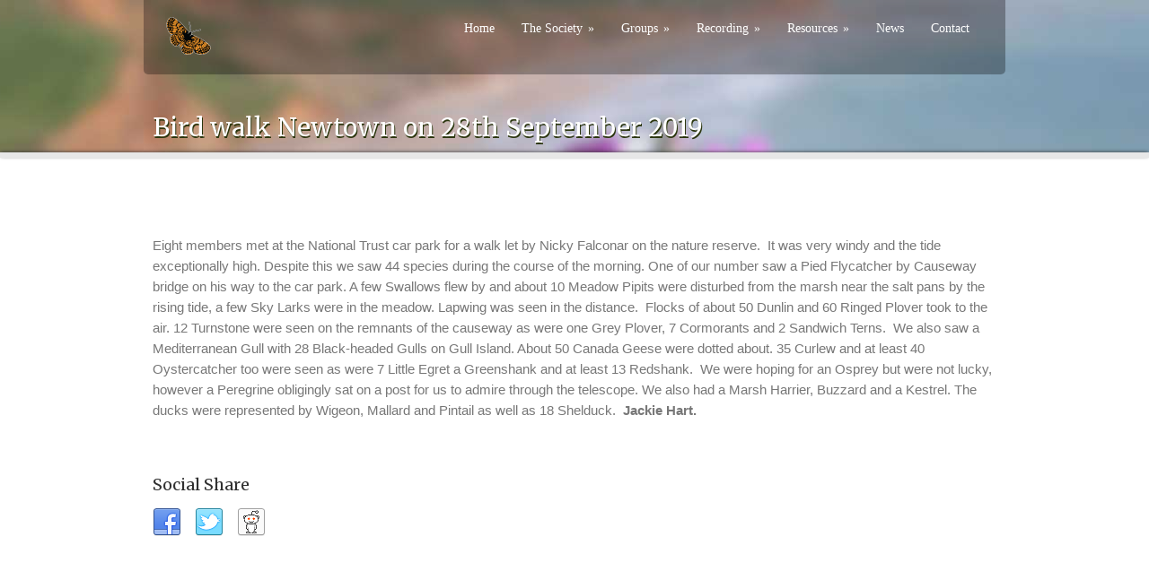

--- FILE ---
content_type: text/html; charset=UTF-8
request_url: https://iwnhas.org/bird-walk-newtown-on-28th-september-2019/
body_size: 14251
content:
<!DOCTYPE html>
<!--[if lt IE 7 ]><html class="ie ie6" lang="en"> <![endif]-->
<!--[if IE 7 ]><html class="ie ie7" lang="en"> <![endif]-->
<!--[if IE 8 ]><html class="ie ie8" lang="en"> <![endif]-->
<!--[if (gte IE 9)|!(IE)]><!--><html lang="en-GB"> <!--<![endif]-->
<head>

	<!-- Basic Page Needs
  ================================================== -->
	<meta charset="utf-8" />
	<title>Isle of Wight Natural History and Archaeological Society   &raquo; Bird walk Newtown on 28th September 2019</title>

	<!--[if lt IE 9]>
		<script src="http://html5shim.googlecode.com/svn/trunk/html5.js"></script>
	<![endif]-->

	<!-- CSS
  ================================================== -->
	<link rel="stylesheet" href="https://iwnhas.org/wp-content/themes/greenearth-child/style.css" type="text/css" />
	
				<meta name="viewport" content="width=device-width, initial-scale=1, maximum-scale=1">
		<link rel="stylesheet" href="https://iwnhas.org/wp-content/themes/greenearth/stylesheet/skeleton-responsive.css">
		<link rel="stylesheet" href="https://iwnhas.org/wp-content/themes/greenearth/stylesheet/layout-responsive.css">	
		
	<!--[if lt IE 9]>
		<link rel="stylesheet" href="https://iwnhas.org/wp-content/themes/greenearth/stylesheet/ie-style.php?path=https://iwnhas.org/wp-content/themes/greenearth" type="text/css" media="screen, projection" /> 
	<![endif]-->
	<!--[if IE 7]>
		<link rel="stylesheet" href="https://iwnhas.org/wp-content/themes/greenearth/stylesheet/ie7-style.css" /> 
	<![endif]-->	
	
	<!-- Favicon
   ================================================== -->
	
	<!-- Start WP_HEAD
   ================================================== -->
		
	<meta name='robots' content='max-image-preview:large' />
<link rel='dns-prefetch' href='//challenges.cloudflare.com' />
<link rel='dns-prefetch' href='//stats.wp.com' />
<link rel='dns-prefetch' href='//fonts.googleapis.com' />
<link rel='dns-prefetch' href='//v0.wordpress.com' />
<link rel="alternate" type="application/rss+xml" title="Isle of Wight Natural History and Archaeological Society &raquo; Feed" href="https://iwnhas.org/feed/" />
<link rel="alternate" title="oEmbed (JSON)" type="application/json+oembed" href="https://iwnhas.org/wp-json/oembed/1.0/embed?url=https%3A%2F%2Fiwnhas.org%2Fbird-walk-newtown-on-28th-september-2019%2F" />
<link rel="alternate" title="oEmbed (XML)" type="text/xml+oembed" href="https://iwnhas.org/wp-json/oembed/1.0/embed?url=https%3A%2F%2Fiwnhas.org%2Fbird-walk-newtown-on-28th-september-2019%2F&#038;format=xml" />
<style id='wp-img-auto-sizes-contain-inline-css' type='text/css'>
img:is([sizes=auto i],[sizes^="auto," i]){contain-intrinsic-size:3000px 1500px}
/*# sourceURL=wp-img-auto-sizes-contain-inline-css */
</style>
<link rel='stylesheet' id='style-custom-css' href='https://iwnhas.org/wp-content/themes/greenearth/style-custom.php?ver=6.9' type='text/css' media='all' />
<link rel='stylesheet' id='Google-Font-css' href='https://fonts.googleapis.com/css?family=Droid+Sans%3Asubset%3Dlatin%3An%2Ci%2Cb%2Cbi%7CDroid+Serif%3Asubset%3Dlatin%3An%2Ci%2Cb%2Cbi%7CMerriweather%3Asubset%3Dlatin%3An%2Ci%2Cb%2Cbi%7CRosario%3Asubset%3Dlatin%3An%2Ci%2Cb%2Cbi%7C&#038;ver=6.9' type='text/css' media='all' />
<style id='wp-emoji-styles-inline-css' type='text/css'>

	img.wp-smiley, img.emoji {
		display: inline !important;
		border: none !important;
		box-shadow: none !important;
		height: 1em !important;
		width: 1em !important;
		margin: 0 0.07em !important;
		vertical-align: -0.1em !important;
		background: none !important;
		padding: 0 !important;
	}
/*# sourceURL=wp-emoji-styles-inline-css */
</style>
<style id='wp-block-library-inline-css' type='text/css'>
:root{--wp-block-synced-color:#7a00df;--wp-block-synced-color--rgb:122,0,223;--wp-bound-block-color:var(--wp-block-synced-color);--wp-editor-canvas-background:#ddd;--wp-admin-theme-color:#007cba;--wp-admin-theme-color--rgb:0,124,186;--wp-admin-theme-color-darker-10:#006ba1;--wp-admin-theme-color-darker-10--rgb:0,107,160.5;--wp-admin-theme-color-darker-20:#005a87;--wp-admin-theme-color-darker-20--rgb:0,90,135;--wp-admin-border-width-focus:2px}@media (min-resolution:192dpi){:root{--wp-admin-border-width-focus:1.5px}}.wp-element-button{cursor:pointer}:root .has-very-light-gray-background-color{background-color:#eee}:root .has-very-dark-gray-background-color{background-color:#313131}:root .has-very-light-gray-color{color:#eee}:root .has-very-dark-gray-color{color:#313131}:root .has-vivid-green-cyan-to-vivid-cyan-blue-gradient-background{background:linear-gradient(135deg,#00d084,#0693e3)}:root .has-purple-crush-gradient-background{background:linear-gradient(135deg,#34e2e4,#4721fb 50%,#ab1dfe)}:root .has-hazy-dawn-gradient-background{background:linear-gradient(135deg,#faaca8,#dad0ec)}:root .has-subdued-olive-gradient-background{background:linear-gradient(135deg,#fafae1,#67a671)}:root .has-atomic-cream-gradient-background{background:linear-gradient(135deg,#fdd79a,#004a59)}:root .has-nightshade-gradient-background{background:linear-gradient(135deg,#330968,#31cdcf)}:root .has-midnight-gradient-background{background:linear-gradient(135deg,#020381,#2874fc)}:root{--wp--preset--font-size--normal:16px;--wp--preset--font-size--huge:42px}.has-regular-font-size{font-size:1em}.has-larger-font-size{font-size:2.625em}.has-normal-font-size{font-size:var(--wp--preset--font-size--normal)}.has-huge-font-size{font-size:var(--wp--preset--font-size--huge)}.has-text-align-center{text-align:center}.has-text-align-left{text-align:left}.has-text-align-right{text-align:right}.has-fit-text{white-space:nowrap!important}#end-resizable-editor-section{display:none}.aligncenter{clear:both}.items-justified-left{justify-content:flex-start}.items-justified-center{justify-content:center}.items-justified-right{justify-content:flex-end}.items-justified-space-between{justify-content:space-between}.screen-reader-text{border:0;clip-path:inset(50%);height:1px;margin:-1px;overflow:hidden;padding:0;position:absolute;width:1px;word-wrap:normal!important}.screen-reader-text:focus{background-color:#ddd;clip-path:none;color:#444;display:block;font-size:1em;height:auto;left:5px;line-height:normal;padding:15px 23px 14px;text-decoration:none;top:5px;width:auto;z-index:100000}html :where(.has-border-color){border-style:solid}html :where([style*=border-top-color]){border-top-style:solid}html :where([style*=border-right-color]){border-right-style:solid}html :where([style*=border-bottom-color]){border-bottom-style:solid}html :where([style*=border-left-color]){border-left-style:solid}html :where([style*=border-width]){border-style:solid}html :where([style*=border-top-width]){border-top-style:solid}html :where([style*=border-right-width]){border-right-style:solid}html :where([style*=border-bottom-width]){border-bottom-style:solid}html :where([style*=border-left-width]){border-left-style:solid}html :where(img[class*=wp-image-]){height:auto;max-width:100%}:where(figure){margin:0 0 1em}html :where(.is-position-sticky){--wp-admin--admin-bar--position-offset:var(--wp-admin--admin-bar--height,0px)}@media screen and (max-width:600px){html :where(.is-position-sticky){--wp-admin--admin-bar--position-offset:0px}}

/*# sourceURL=wp-block-library-inline-css */
</style><style id='wp-block-list-inline-css' type='text/css'>
ol,ul{box-sizing:border-box}:root :where(.wp-block-list.has-background){padding:1.25em 2.375em}
/*# sourceURL=https://iwnhas.org/wp-includes/blocks/list/style.min.css */
</style>
<style id='wp-block-search-inline-css' type='text/css'>
.wp-block-search__button{margin-left:10px;word-break:normal}.wp-block-search__button.has-icon{line-height:0}.wp-block-search__button svg{height:1.25em;min-height:24px;min-width:24px;width:1.25em;fill:currentColor;vertical-align:text-bottom}:where(.wp-block-search__button){border:1px solid #ccc;padding:6px 10px}.wp-block-search__inside-wrapper{display:flex;flex:auto;flex-wrap:nowrap;max-width:100%}.wp-block-search__label{width:100%}.wp-block-search.wp-block-search__button-only .wp-block-search__button{box-sizing:border-box;display:flex;flex-shrink:0;justify-content:center;margin-left:0;max-width:100%}.wp-block-search.wp-block-search__button-only .wp-block-search__inside-wrapper{min-width:0!important;transition-property:width}.wp-block-search.wp-block-search__button-only .wp-block-search__input{flex-basis:100%;transition-duration:.3s}.wp-block-search.wp-block-search__button-only.wp-block-search__searchfield-hidden,.wp-block-search.wp-block-search__button-only.wp-block-search__searchfield-hidden .wp-block-search__inside-wrapper{overflow:hidden}.wp-block-search.wp-block-search__button-only.wp-block-search__searchfield-hidden .wp-block-search__input{border-left-width:0!important;border-right-width:0!important;flex-basis:0;flex-grow:0;margin:0;min-width:0!important;padding-left:0!important;padding-right:0!important;width:0!important}:where(.wp-block-search__input){appearance:none;border:1px solid #949494;flex-grow:1;font-family:inherit;font-size:inherit;font-style:inherit;font-weight:inherit;letter-spacing:inherit;line-height:inherit;margin-left:0;margin-right:0;min-width:3rem;padding:8px;text-decoration:unset!important;text-transform:inherit}:where(.wp-block-search__button-inside .wp-block-search__inside-wrapper){background-color:#fff;border:1px solid #949494;box-sizing:border-box;padding:4px}:where(.wp-block-search__button-inside .wp-block-search__inside-wrapper) .wp-block-search__input{border:none;border-radius:0;padding:0 4px}:where(.wp-block-search__button-inside .wp-block-search__inside-wrapper) .wp-block-search__input:focus{outline:none}:where(.wp-block-search__button-inside .wp-block-search__inside-wrapper) :where(.wp-block-search__button){padding:4px 8px}.wp-block-search.aligncenter .wp-block-search__inside-wrapper{margin:auto}.wp-block[data-align=right] .wp-block-search.wp-block-search__button-only .wp-block-search__inside-wrapper{float:right}
/*# sourceURL=https://iwnhas.org/wp-includes/blocks/search/style.min.css */
</style>
<style id='wp-block-paragraph-inline-css' type='text/css'>
.is-small-text{font-size:.875em}.is-regular-text{font-size:1em}.is-large-text{font-size:2.25em}.is-larger-text{font-size:3em}.has-drop-cap:not(:focus):first-letter{float:left;font-size:8.4em;font-style:normal;font-weight:100;line-height:.68;margin:.05em .1em 0 0;text-transform:uppercase}body.rtl .has-drop-cap:not(:focus):first-letter{float:none;margin-left:.1em}p.has-drop-cap.has-background{overflow:hidden}:root :where(p.has-background){padding:1.25em 2.375em}:where(p.has-text-color:not(.has-link-color)) a{color:inherit}p.has-text-align-left[style*="writing-mode:vertical-lr"],p.has-text-align-right[style*="writing-mode:vertical-rl"]{rotate:180deg}
/*# sourceURL=https://iwnhas.org/wp-includes/blocks/paragraph/style.min.css */
</style>
<style id='global-styles-inline-css' type='text/css'>
:root{--wp--preset--aspect-ratio--square: 1;--wp--preset--aspect-ratio--4-3: 4/3;--wp--preset--aspect-ratio--3-4: 3/4;--wp--preset--aspect-ratio--3-2: 3/2;--wp--preset--aspect-ratio--2-3: 2/3;--wp--preset--aspect-ratio--16-9: 16/9;--wp--preset--aspect-ratio--9-16: 9/16;--wp--preset--color--black: #000000;--wp--preset--color--cyan-bluish-gray: #abb8c3;--wp--preset--color--white: #ffffff;--wp--preset--color--pale-pink: #f78da7;--wp--preset--color--vivid-red: #cf2e2e;--wp--preset--color--luminous-vivid-orange: #ff6900;--wp--preset--color--luminous-vivid-amber: #fcb900;--wp--preset--color--light-green-cyan: #7bdcb5;--wp--preset--color--vivid-green-cyan: #00d084;--wp--preset--color--pale-cyan-blue: #8ed1fc;--wp--preset--color--vivid-cyan-blue: #0693e3;--wp--preset--color--vivid-purple: #9b51e0;--wp--preset--gradient--vivid-cyan-blue-to-vivid-purple: linear-gradient(135deg,rgb(6,147,227) 0%,rgb(155,81,224) 100%);--wp--preset--gradient--light-green-cyan-to-vivid-green-cyan: linear-gradient(135deg,rgb(122,220,180) 0%,rgb(0,208,130) 100%);--wp--preset--gradient--luminous-vivid-amber-to-luminous-vivid-orange: linear-gradient(135deg,rgb(252,185,0) 0%,rgb(255,105,0) 100%);--wp--preset--gradient--luminous-vivid-orange-to-vivid-red: linear-gradient(135deg,rgb(255,105,0) 0%,rgb(207,46,46) 100%);--wp--preset--gradient--very-light-gray-to-cyan-bluish-gray: linear-gradient(135deg,rgb(238,238,238) 0%,rgb(169,184,195) 100%);--wp--preset--gradient--cool-to-warm-spectrum: linear-gradient(135deg,rgb(74,234,220) 0%,rgb(151,120,209) 20%,rgb(207,42,186) 40%,rgb(238,44,130) 60%,rgb(251,105,98) 80%,rgb(254,248,76) 100%);--wp--preset--gradient--blush-light-purple: linear-gradient(135deg,rgb(255,206,236) 0%,rgb(152,150,240) 100%);--wp--preset--gradient--blush-bordeaux: linear-gradient(135deg,rgb(254,205,165) 0%,rgb(254,45,45) 50%,rgb(107,0,62) 100%);--wp--preset--gradient--luminous-dusk: linear-gradient(135deg,rgb(255,203,112) 0%,rgb(199,81,192) 50%,rgb(65,88,208) 100%);--wp--preset--gradient--pale-ocean: linear-gradient(135deg,rgb(255,245,203) 0%,rgb(182,227,212) 50%,rgb(51,167,181) 100%);--wp--preset--gradient--electric-grass: linear-gradient(135deg,rgb(202,248,128) 0%,rgb(113,206,126) 100%);--wp--preset--gradient--midnight: linear-gradient(135deg,rgb(2,3,129) 0%,rgb(40,116,252) 100%);--wp--preset--font-size--small: 13px;--wp--preset--font-size--medium: 20px;--wp--preset--font-size--large: 36px;--wp--preset--font-size--x-large: 42px;--wp--preset--spacing--20: 0.44rem;--wp--preset--spacing--30: 0.67rem;--wp--preset--spacing--40: 1rem;--wp--preset--spacing--50: 1.5rem;--wp--preset--spacing--60: 2.25rem;--wp--preset--spacing--70: 3.38rem;--wp--preset--spacing--80: 5.06rem;--wp--preset--shadow--natural: 6px 6px 9px rgba(0, 0, 0, 0.2);--wp--preset--shadow--deep: 12px 12px 50px rgba(0, 0, 0, 0.4);--wp--preset--shadow--sharp: 6px 6px 0px rgba(0, 0, 0, 0.2);--wp--preset--shadow--outlined: 6px 6px 0px -3px rgb(255, 255, 255), 6px 6px rgb(0, 0, 0);--wp--preset--shadow--crisp: 6px 6px 0px rgb(0, 0, 0);}:where(.is-layout-flex){gap: 0.5em;}:where(.is-layout-grid){gap: 0.5em;}body .is-layout-flex{display: flex;}.is-layout-flex{flex-wrap: wrap;align-items: center;}.is-layout-flex > :is(*, div){margin: 0;}body .is-layout-grid{display: grid;}.is-layout-grid > :is(*, div){margin: 0;}:where(.wp-block-columns.is-layout-flex){gap: 2em;}:where(.wp-block-columns.is-layout-grid){gap: 2em;}:where(.wp-block-post-template.is-layout-flex){gap: 1.25em;}:where(.wp-block-post-template.is-layout-grid){gap: 1.25em;}.has-black-color{color: var(--wp--preset--color--black) !important;}.has-cyan-bluish-gray-color{color: var(--wp--preset--color--cyan-bluish-gray) !important;}.has-white-color{color: var(--wp--preset--color--white) !important;}.has-pale-pink-color{color: var(--wp--preset--color--pale-pink) !important;}.has-vivid-red-color{color: var(--wp--preset--color--vivid-red) !important;}.has-luminous-vivid-orange-color{color: var(--wp--preset--color--luminous-vivid-orange) !important;}.has-luminous-vivid-amber-color{color: var(--wp--preset--color--luminous-vivid-amber) !important;}.has-light-green-cyan-color{color: var(--wp--preset--color--light-green-cyan) !important;}.has-vivid-green-cyan-color{color: var(--wp--preset--color--vivid-green-cyan) !important;}.has-pale-cyan-blue-color{color: var(--wp--preset--color--pale-cyan-blue) !important;}.has-vivid-cyan-blue-color{color: var(--wp--preset--color--vivid-cyan-blue) !important;}.has-vivid-purple-color{color: var(--wp--preset--color--vivid-purple) !important;}.has-black-background-color{background-color: var(--wp--preset--color--black) !important;}.has-cyan-bluish-gray-background-color{background-color: var(--wp--preset--color--cyan-bluish-gray) !important;}.has-white-background-color{background-color: var(--wp--preset--color--white) !important;}.has-pale-pink-background-color{background-color: var(--wp--preset--color--pale-pink) !important;}.has-vivid-red-background-color{background-color: var(--wp--preset--color--vivid-red) !important;}.has-luminous-vivid-orange-background-color{background-color: var(--wp--preset--color--luminous-vivid-orange) !important;}.has-luminous-vivid-amber-background-color{background-color: var(--wp--preset--color--luminous-vivid-amber) !important;}.has-light-green-cyan-background-color{background-color: var(--wp--preset--color--light-green-cyan) !important;}.has-vivid-green-cyan-background-color{background-color: var(--wp--preset--color--vivid-green-cyan) !important;}.has-pale-cyan-blue-background-color{background-color: var(--wp--preset--color--pale-cyan-blue) !important;}.has-vivid-cyan-blue-background-color{background-color: var(--wp--preset--color--vivid-cyan-blue) !important;}.has-vivid-purple-background-color{background-color: var(--wp--preset--color--vivid-purple) !important;}.has-black-border-color{border-color: var(--wp--preset--color--black) !important;}.has-cyan-bluish-gray-border-color{border-color: var(--wp--preset--color--cyan-bluish-gray) !important;}.has-white-border-color{border-color: var(--wp--preset--color--white) !important;}.has-pale-pink-border-color{border-color: var(--wp--preset--color--pale-pink) !important;}.has-vivid-red-border-color{border-color: var(--wp--preset--color--vivid-red) !important;}.has-luminous-vivid-orange-border-color{border-color: var(--wp--preset--color--luminous-vivid-orange) !important;}.has-luminous-vivid-amber-border-color{border-color: var(--wp--preset--color--luminous-vivid-amber) !important;}.has-light-green-cyan-border-color{border-color: var(--wp--preset--color--light-green-cyan) !important;}.has-vivid-green-cyan-border-color{border-color: var(--wp--preset--color--vivid-green-cyan) !important;}.has-pale-cyan-blue-border-color{border-color: var(--wp--preset--color--pale-cyan-blue) !important;}.has-vivid-cyan-blue-border-color{border-color: var(--wp--preset--color--vivid-cyan-blue) !important;}.has-vivid-purple-border-color{border-color: var(--wp--preset--color--vivid-purple) !important;}.has-vivid-cyan-blue-to-vivid-purple-gradient-background{background: var(--wp--preset--gradient--vivid-cyan-blue-to-vivid-purple) !important;}.has-light-green-cyan-to-vivid-green-cyan-gradient-background{background: var(--wp--preset--gradient--light-green-cyan-to-vivid-green-cyan) !important;}.has-luminous-vivid-amber-to-luminous-vivid-orange-gradient-background{background: var(--wp--preset--gradient--luminous-vivid-amber-to-luminous-vivid-orange) !important;}.has-luminous-vivid-orange-to-vivid-red-gradient-background{background: var(--wp--preset--gradient--luminous-vivid-orange-to-vivid-red) !important;}.has-very-light-gray-to-cyan-bluish-gray-gradient-background{background: var(--wp--preset--gradient--very-light-gray-to-cyan-bluish-gray) !important;}.has-cool-to-warm-spectrum-gradient-background{background: var(--wp--preset--gradient--cool-to-warm-spectrum) !important;}.has-blush-light-purple-gradient-background{background: var(--wp--preset--gradient--blush-light-purple) !important;}.has-blush-bordeaux-gradient-background{background: var(--wp--preset--gradient--blush-bordeaux) !important;}.has-luminous-dusk-gradient-background{background: var(--wp--preset--gradient--luminous-dusk) !important;}.has-pale-ocean-gradient-background{background: var(--wp--preset--gradient--pale-ocean) !important;}.has-electric-grass-gradient-background{background: var(--wp--preset--gradient--electric-grass) !important;}.has-midnight-gradient-background{background: var(--wp--preset--gradient--midnight) !important;}.has-small-font-size{font-size: var(--wp--preset--font-size--small) !important;}.has-medium-font-size{font-size: var(--wp--preset--font-size--medium) !important;}.has-large-font-size{font-size: var(--wp--preset--font-size--large) !important;}.has-x-large-font-size{font-size: var(--wp--preset--font-size--x-large) !important;}
/*# sourceURL=global-styles-inline-css */
</style>

<style id='classic-theme-styles-inline-css' type='text/css'>
/*! This file is auto-generated */
.wp-block-button__link{color:#fff;background-color:#32373c;border-radius:9999px;box-shadow:none;text-decoration:none;padding:calc(.667em + 2px) calc(1.333em + 2px);font-size:1.125em}.wp-block-file__button{background:#32373c;color:#fff;text-decoration:none}
/*# sourceURL=/wp-includes/css/classic-themes.min.css */
</style>
<link rel='stylesheet' id='bsk-pdf-manager-pro-css-css' href='https://iwnhas.org/wp-content/plugins/bsk-pdf-manager-pro/css/bsk-pdf-manager-pro.css?ver=1748695185' type='text/css' media='all' />
<link rel='stylesheet' id='contact-form-7-css' href='https://iwnhas.org/wp-content/plugins/contact-form-7/includes/css/styles.css?ver=6.1.4' type='text/css' media='all' />
<link rel='stylesheet' id='page-list-style-css' href='https://iwnhas.org/wp-content/plugins/page-list/css/page-list.css?ver=5.9' type='text/css' media='all' />
<link rel='stylesheet' id='parent-style-css' href='https://iwnhas.org/wp-content/themes/greenearth/style.css?ver=6.9' type='text/css' media='all' />
<link rel='stylesheet' id='superfish-css' href='https://iwnhas.org/wp-content/themes/greenearth/stylesheet/superfish.css?ver=6.9' type='text/css' media='all' />
<link rel='stylesheet' id='prettyPhoto-css' href='https://iwnhas.org/wp-content/themes/greenearth/stylesheet/prettyPhoto.css?ver=6.9' type='text/css' media='all' />
<script type="text/javascript" src="https://iwnhas.org/wp-includes/js/jquery/jquery.min.js?ver=3.7.1" id="jquery-core-js"></script>
<script type="text/javascript" src="https://iwnhas.org/wp-includes/js/jquery/jquery-migrate.min.js?ver=3.4.1" id="jquery-migrate-js"></script>
<script type="text/javascript" src="https://iwnhas.org/wp-content/themes/greenearth/javascript/cufon.js?ver=1.0" id="Cufon-js"></script>
<script type="text/javascript" id="bsk-pdf-manager-pro-js-extra">
/* <![CDATA[ */
var bsk_pdf_pro = {"ajaxurl":"https://iwnhas.org/wp-admin/admin-ajax.php"};
//# sourceURL=bsk-pdf-manager-pro-js-extra
/* ]]> */
</script>
<script type="text/javascript" src="https://iwnhas.org/wp-content/plugins/bsk-pdf-manager-pro/js/bsk_pdf_manager_pro.js?ver=1748695185" id="bsk-pdf-manager-pro-js"></script>
<script type="text/javascript" src="https://iwnhas.org/wp-content/themes/greenearth/javascript/jquery.fitvids.js?ver=1.0" id="fitvids-js"></script>
<link rel="https://api.w.org/" href="https://iwnhas.org/wp-json/" /><link rel="alternate" title="JSON" type="application/json" href="https://iwnhas.org/wp-json/wp/v2/posts/3797" /><link rel="EditURI" type="application/rsd+xml" title="RSD" href="https://iwnhas.org/xmlrpc.php?rsd" />
<meta name="generator" content="WordPress 6.9" />
<link rel="canonical" href="https://iwnhas.org/bird-walk-newtown-on-28th-september-2019/" />
<link rel='shortlink' href='https://iwnhas.org/?p=3797' />
	<style>img#wpstats{display:none}</style>
		<!-- Google tag (gtag.js) -->
<script async src="https://www.googletagmanager.com/gtag/js?id=G-0SGJS6S8XB"></script>
<script>
  window.dataLayer = window.dataLayer || [];
  function gtag(){dataLayer.push(arguments);}
  gtag('js', new Date());

  gtag('config', 'G-0SGJS6S8XB');
</script><style type="text/css">@font-face {font-family: "";src: url("");src: url("?#iefix") format("embedded-opentype"), url("") format("truetype");font-weight: normal;font-style: normal;}</style>
<!-- Jetpack Open Graph Tags -->
<meta property="og:type" content="article" />
<meta property="og:title" content="Bird walk Newtown on 28th September 2019" />
<meta property="og:url" content="https://iwnhas.org/bird-walk-newtown-on-28th-september-2019/" />
<meta property="og:description" content="Eight members met at the National Trust car park for a walk let by Nicky Falconar on the nature reserve.  It was very windy and the tide exceptionally high. Despite this we saw 44 species during th…" />
<meta property="article:published_time" content="2019-10-01T08:37:17+00:00" />
<meta property="article:modified_time" content="2019-10-01T08:37:17+00:00" />
<meta property="og:site_name" content="Isle of Wight Natural History and Archaeological Society" />
<meta property="og:image" content="https://iwnhas.org/wp-content/uploads/2015/02/cropped-IWNHAS-logo-outline-white.png" />
<meta property="og:image:width" content="512" />
<meta property="og:image:height" content="512" />
<meta property="og:image:alt" content="" />
<meta property="og:locale" content="en_GB" />
<meta name="twitter:text:title" content="Bird walk Newtown on 28th September 2019" />
<meta name="twitter:image" content="https://iwnhas.org/wp-content/uploads/2015/02/cropped-IWNHAS-logo-outline-white-270x270.png" />
<meta name="twitter:card" content="summary" />

<!-- End Jetpack Open Graph Tags -->
<link rel="icon" href="https://iwnhas.org/wp-content/uploads/2015/02/cropped-IWNHAS-logo-outline-white-32x32.png" sizes="32x32" />
<link rel="icon" href="https://iwnhas.org/wp-content/uploads/2015/02/cropped-IWNHAS-logo-outline-white-192x192.png" sizes="192x192" />
<link rel="apple-touch-icon" href="https://iwnhas.org/wp-content/uploads/2015/02/cropped-IWNHAS-logo-outline-white-180x180.png" />
<meta name="msapplication-TileImage" content="https://iwnhas.org/wp-content/uploads/2015/02/cropped-IWNHAS-logo-outline-white-270x270.png" />
		<style type="text/css" id="wp-custom-css">
			body {
		font-size: 15px;
		color: #444;
	}
	
h1 {font-size: 24px;}
	
a { color: inherit; text-decoration: underline; outline: 0; }

div.blog-thumbnail-info{ font-family: Droid Serif; font-style: italic; visibility:hidden}
div.single-thumbnail-info{ 
	margin-bottom: 15px; font-size: 11px; font-family: Droid Serif; font-style: italic; visibility: hidden;} 

.wp-caption, .wp-caption-text,
.sticky, .gallery-caption,
.bypostauthor{ 
	max-width: 100% !important; 
	font-style:italic; 
	font-size:12px; 
	line-height:normal; 
	margin-top:3px;}

.membershipform {
padding: 30px;
background-color:#CCCCCC;
border:thick;
border-color:#999999;
}
div.wpcf7 p{ font-weight:normal; }

.form-emphasis {
padding: 30px;
background-color:#eee;
border:thick;
border-color:#1C542A;
}

div.about-author-wrapper{ margin-top: 40px; padding: 18px; display:none }

/*In layout-responsive.css*/

/* div.responsive-menu-wrapper { display: block !important; }
*/


.zoom-tilt, .zoom-tilt-right {
  -webkit-transition:all 0.3s ease-out;
  -moz-transition:all 0.3s ease-out;
  -ms-transition:all 0.3s ease-out;
  -o-transition:all 0.3s ease-out;
  transition:all 0.3s ease-out;
}

.zoom-tilt-right:hover {
  -webkit-transform:rotate(15deg) scale(1.3);
  -moz-transform:rotate(15deg) scale(1.3);
  -ms-transform:rotate(15deg) scale(1.3);
  -o-transform:rotate(15deg) scale(1.3);
  transform:rotate(15deg) scale(1.3);
}
/*end hover effects*/

div.gdl-page-content h2 {font-size:20px;}

.lcp_catlist li {
	list-style-type: none;
}

div.custom-sidebar ul li{background: none}

.custom-sidebar.gdl-divider ul li{
	border-color: #333333 !important;
}

#lcp_instance_0 li a {
	font-size: 18px;
	line-height: 1.1em;
	font-weight: 700;
}

@media only screen and (max-width: 768px) {
div.responsive-menu-wrapper{ display: inherit; padding: 0px 20px 20px; }
}
		</style>
			
	<!-- FB Thumbnail
   ================================================== -->
		
</head>
<body class="wp-singular post-template-default single single-post postid-3797 single-format-standard wp-theme-greenearth wp-child-theme-greenearth-child metaslider-plugin">
<div class="body-wrapper">
		<div class="header-part-wrapper" style="background: url('https://iwnhas.org/wp-content/uploads/2015/02/Hoary-stock-SW-Coast_Keith-Marston.jpg') center 0px repeat-x; min-height: 170px">
		<div class="container navigation-container">
			<div class="header-wrapper">
				
				<!-- Get Logo -->
				<div class="logo-wrapper">
					<a href="https://iwnhas.org/"><img src="https://iwnhas.org/wp-content/uploads/2015/02/IWNHAS-glanville-Custom.png" alt=""/></a>				</div>
				
				<!-- Navigation -->
				<div class="navigation-wrapper">
					<div class="responsive-navigation-wrapper">
						<!-- Get Responsive Navigation -->
						<div class="responsive-menu-wrapper"><select id="menu-menu-1" class="menu dropdown-menu"><option value="" class="blank">&#8212; Main Menu &#8212;</option><option class="menu-item menu-item-type-post_type menu-item-object-page menu-item-home menu-item-536 menu-item-depth-0" value="https://iwnhas.org/">Home</option>
<option class="menu-item menu-item-type-post_type menu-item-object-page menu-item-has-children menu-item-529 menu-item-depth-0" value="https://iwnhas.org/the-society/">The Society</option>	<option class="menu-item menu-item-type-post_type menu-item-object-page menu-item-530 menu-item-depth-1" value="https://iwnhas.org/the-society/rules/">- Rules</option>
	<option class="menu-item menu-item-type-post_type menu-item-object-page menu-item-1164 menu-item-depth-1" value="https://iwnhas.org/groups/forthcoming-meetings/">- Forthcoming Meetings</option>
	<option class="menu-item menu-item-type-post_type menu-item-object-page menu-item-552 menu-item-depth-1" value="https://iwnhas.org/the-society/history/">- History</option>
	<option class="menu-item menu-item-type-post_type menu-item-object-page menu-item-has-children menu-item-3813 menu-item-depth-1" value="https://iwnhas.org/the-society/centenary-1919-2019/">- Centenary 1919-2019</option>		<option class="menu-item menu-item-type-post_type menu-item-object-page menu-item-3819 menu-item-depth-2" value="https://iwnhas.org/the-society/centenary-1919-2019/celebrations-events/">- - Celebrations &#038; Events</option>
		<option class="menu-item menu-item-type-post_type menu-item-object-page menu-item-3818 menu-item-depth-2" value="https://iwnhas.org/the-society/centenary-1919-2019/resources/">- - Resources</option>

	<option class="menu-item menu-item-type-post_type menu-item-object-page menu-item-624 menu-item-depth-1" value="https://iwnhas.org/the-society/the-isle-of-wight/">- The Isle of Wight</option>
	<option class="menu-item menu-item-type-post_type menu-item-object-page menu-item-626 menu-item-depth-1" value="https://iwnhas.org/the-society/join-us/">- Join us</option>

<option class="menu-item menu-item-type-post_type menu-item-object-page menu-item-has-children menu-item-605 menu-item-depth-0" value="https://iwnhas.org/groups/">Groups</option>	<option class="menu-item menu-item-type-post_type menu-item-object-page menu-item-1163 menu-item-depth-1" value="https://iwnhas.org/groups/forthcoming-meetings/">- Forthcoming Meetings</option>
	<option class="menu-item menu-item-type-post_type menu-item-object-page menu-item-696 menu-item-depth-1" value="https://iwnhas.org/groups/archaeology/">- Archaeology</option>
	<option class="menu-item menu-item-type-post_type menu-item-object-page menu-item-has-children menu-item-788 menu-item-depth-1" value="https://iwnhas.org/groups/bats/">- Bats</option>		<option class="menu-item menu-item-type-post_type menu-item-object-page menu-item-796 menu-item-depth-2" value="https://iwnhas.org/groups/bats/discovering-bats-on-the-isle-of-wight/">- - Discovering bats</option>
		<option class="menu-item menu-item-type-post_type menu-item-object-page menu-item-799 menu-item-depth-2" value="https://iwnhas.org/groups/bats/list-of-bat-species-recorded-on-the-isle-of-wight/">- - List of bat species recorded on the Isle of Wight</option>

	<option class="menu-item menu-item-type-post_type menu-item-object-page menu-item-838 menu-item-depth-1" value="https://iwnhas.org/groups/birds/">- Birds</option>
	<option class="menu-item menu-item-type-post_type menu-item-object-page menu-item-971 menu-item-depth-1" value="https://iwnhas.org/groups/vascular-plants/">- Botany: vascular plants</option>
	<option class="menu-item menu-item-type-post_type menu-item-object-page menu-item-852 menu-item-depth-1" value="https://iwnhas.org/groups/fungi/">- Fungi</option>
	<option class="menu-item menu-item-type-post_type menu-item-object-page menu-item-899 menu-item-depth-1" value="https://iwnhas.org/groups/galls-leaf-miners-and-micro-fungi/">- Galls, Leaf Miners &#038; Micro-fungi</option>
	<option class="menu-item menu-item-type-post_type menu-item-object-page menu-item-has-children menu-item-865 menu-item-depth-1" value="https://iwnhas.org/groups/geology/">- Geology</option>		<option class="menu-item menu-item-type-post_type menu-item-object-page menu-item-864 menu-item-depth-2" value="https://iwnhas.org/groups/geology/%ef%bb%bfthe-structure-of-the-island/">- - ﻿The Structure of the Island</option>
		<option class="menu-item menu-item-type-post_type menu-item-object-page menu-item-887 menu-item-depth-2" value="https://iwnhas.org/groups/geology/wight-rock-an-introduction/">- - Wight Rocks – An Introduction</option>

	<option class="menu-item menu-item-type-post_type menu-item-object-page menu-item-has-children menu-item-1001 menu-item-depth-1" value="https://iwnhas.org/groups/insects/">- Insects</option>		<option class="menu-item menu-item-type-post_type menu-item-object-page menu-item-1007 menu-item-depth-2" value="https://iwnhas.org/groups/insects/insects-of-the-island/">- - Insects of the Island</option>

	<option class="menu-item menu-item-type-post_type menu-item-object-page menu-item-909 menu-item-depth-1" value="https://iwnhas.org/groups/lichen/">- Lichens</option>
	<option class="menu-item menu-item-type-post_type menu-item-object-page menu-item-647 menu-item-depth-1" value="https://iwnhas.org/groups/looking-at-the-countryside/">- Looking at the Countryside</option>
	<option class="menu-item menu-item-type-post_type menu-item-object-page menu-item-920 menu-item-depth-1" value="https://iwnhas.org/groups/mammals/">- Mammals</option>
	<option class="menu-item menu-item-type-post_type menu-item-object-page menu-item-937 menu-item-depth-1" value="https://iwnhas.org/groups/mosses-and-liverworts-bryophytes/">- Mosses and Liverworts</option>
	<option class="menu-item menu-item-type-post_type menu-item-object-page menu-item-980 menu-item-depth-1" value="https://iwnhas.org/groups/reptiles-and-amphibians/">- Reptiles and Amphibians</option>
	<option class="menu-item menu-item-type-post_type menu-item-object-page menu-item-1044 menu-item-depth-1" value="https://iwnhas.org/groups/visual-records/">- Visual Records</option>

<option class="menu-item menu-item-type-post_type menu-item-object-page menu-item-has-children menu-item-702 menu-item-depth-0" value="https://iwnhas.org/recording/">Recording</option>	<option class="menu-item menu-item-type-post_type menu-item-object-page menu-item-has-children menu-item-2306 menu-item-depth-1" value="https://iwnhas.org/recording/iwatch-wildlife/">- iWatch Wildlife</option>		<option class="menu-item menu-item-type-post_type menu-item-object-page menu-item-2460 menu-item-depth-2" value="https://iwnhas.org/recording/iwatch-wildlife/why-record/">- - Why Record?</option>
		<option class="menu-item menu-item-type-post_type menu-item-object-page menu-item-2459 menu-item-depth-2" value="https://iwnhas.org/recording/iwatch-wildlife/get-involved/">- - Get Involved</option>
		<option class="menu-item menu-item-type-post_type menu-item-object-page menu-item-6239 menu-item-depth-2" value="https://iwnhas.org/recording/iwatch-wildlife/stag-beetles/">- - Stag beetles</option>
		<option class="menu-item menu-item-type-post_type menu-item-object-page menu-item-6240 menu-item-depth-2" value="https://iwnhas.org/recording/iwatch-wildlife/swifts/">- - Swifts</option>
		<option class="menu-item menu-item-type-post_type menu-item-object-page menu-item-6241 menu-item-depth-2" value="https://iwnhas.org/recording/iwatch-wildlife/hedgehogs/">- - Hedgehogs</option>

	<option class="menu-item menu-item-type-post_type menu-item-object-page menu-item-has-children menu-item-992 menu-item-depth-1" value="https://iwnhas.org/recording/submitting-records-online/">- Submitting records online</option>		<option class="menu-item menu-item-type-post_type menu-item-object-page menu-item-999 menu-item-depth-2" value="https://iwnhas.org/recording/submitting-records-online/irecord/">- - iRecord</option>

	<option class="menu-item menu-item-type-taxonomy menu-item-object-category menu-item-768 menu-item-depth-1" value="https://iwnhas.org/category/recording/">- Recording News</option>
	<option class="menu-item menu-item-type-post_type menu-item-object-page menu-item-has-children menu-item-2754 menu-item-depth-1" value="https://iwnhas.org/recording/iwatch-wildlife/iwatch-wildlife-newsletter-archive/">- Recording newsletter</option>		<option class="menu-item menu-item-type-post_type menu-item-object-page menu-item-3810 menu-item-depth-2" value="https://iwnhas.org/recording/iwatch-wildlife/expanded-articles/">- - Expanded articles &#038; content</option>

	<option class="menu-item menu-item-type-post_type menu-item-object-page menu-item-has-children menu-item-716 menu-item-depth-1" value="https://iwnhas.org/recording/recorders/">- County Recorders</option>		<option class="menu-item menu-item-type-post_type menu-item-object-page menu-item-715 menu-item-depth-2" value="https://iwnhas.org/recording/vice-counties/">- - Vice-counties</option>

	<option class="menu-item menu-item-type-post_type menu-item-object-page menu-item-775 menu-item-depth-1" value="https://iwnhas.org/recording/projects/">- Projects</option>
	<option class="menu-item menu-item-type-post_type menu-item-object-page menu-item-4405 menu-item-depth-1" value="https://iwnhas.org/recording/resources/">- Recording Resources</option>

<option class="menu-item menu-item-type-post_type menu-item-object-page menu-item-has-children menu-item-574 menu-item-depth-0" value="https://iwnhas.org/resources/">Resources</option>	<option class="menu-item menu-item-type-post_type menu-item-object-page menu-item-has-children menu-item-1059 menu-item-depth-1" value="https://iwnhas.org/resources/downloads/">- Downloads</option>		<option class="menu-item menu-item-type-post_type menu-item-object-page menu-item-6794 menu-item-depth-2" value="https://iwnhas.org/resources/downloads/histree-trails/">- - Histree Trails</option>

	<option class="menu-item menu-item-type-post_type menu-item-object-page menu-item-1086 menu-item-depth-1" value="https://iwnhas.org/resources/library/">- Library</option>
	<option class="menu-item menu-item-type-post_type menu-item-object-page menu-item-has-children menu-item-599 menu-item-depth-1" value="https://iwnhas.org/resources/articles-and-publications/">- Articles and Publications</option>		<option class="menu-item menu-item-type-post_type menu-item-object-page menu-item-has-children menu-item-6528 menu-item-depth-2" value="https://iwnhas.org/resources/articles-and-publications/wight-studies-proceedings-of-the-isle-of-wight-natural-and-archaeological-society/">- - Wight Studies</option>			<option class="menu-item menu-item-type-post_type menu-item-object-page menu-item-7106 menu-item-depth-3" value="https://iwnhas.org/wight-studies-proceedings-of-the-isle-of-wight-natural-and-archaeological-society-volume-38-2024/">- - - Wight Studies: Volume 38, 2024</option>
			<option class="menu-item menu-item-type-post_type menu-item-object-page menu-item-6527 menu-item-depth-3" value="https://iwnhas.org/wight-studies-proceedings-of-the-isle-of-wight-natural-and-archaeological-society-volume-37-2023/">- - - Wight Studies: Volume 37, 2023</option>
			<option class="menu-item menu-item-type-post_type menu-item-object-page menu-item-7107 menu-item-depth-3" value="https://iwnhas.org/wight-studies-proceedings-of-the-isle-of-wight-natural-and-archaeological-society-volume-36-2022/">- - - Wight Studies: Volume 36, 2022</option>


	<option class="menu-item menu-item-type-post_type menu-item-object-page menu-item-643 menu-item-depth-1" value="https://iwnhas.org/resources/at-headquarters/">- At Headquarters</option>
	<option class="menu-item menu-item-type-post_type menu-item-object-page menu-item-has-children menu-item-1111 menu-item-depth-1" value="https://iwnhas.org/resources/links-2/">- Links</option>		<option class="menu-item menu-item-type-post_type menu-item-object-page menu-item-1112 menu-item-depth-2" value="https://iwnhas.org/resources/links-2/links/">- - Archaeology links</option>
		<option class="menu-item menu-item-type-post_type menu-item-object-page menu-item-1115 menu-item-depth-2" value="https://iwnhas.org/resources/links-2/natural-history-conservation-links/">- - Natural history links</option>
		<option class="menu-item menu-item-type-post_type menu-item-object-page menu-item-1121 menu-item-depth-2" value="https://iwnhas.org/resources/links-2/geology-links/">- - Geology links</option>
		<option class="menu-item menu-item-type-post_type menu-item-object-page menu-item-1120 menu-item-depth-2" value="https://iwnhas.org/resources/links-2/local-links/">- - Local links</option>

	<option class="menu-item menu-item-type-post_type menu-item-object-page menu-item-has-children menu-item-681 menu-item-depth-1" value="https://iwnhas.org/resources/sitemap/">- Sitemap</option>		<option class="menu-item menu-item-type-post_type menu-item-object-page menu-item-1050 menu-item-depth-2" value="https://iwnhas.org/groups/visual-records/acknowledgements/">- - Acknowledgements</option>


<option class="menu-item menu-item-type-post_type menu-item-object-page menu-item-601 menu-item-depth-0" value="https://iwnhas.org/news/">News</option>
<option class="menu-item menu-item-type-post_type menu-item-object-page menu-item-5442 menu-item-depth-0" value="https://iwnhas.org/contact-us/">Contact</option>
</select></div>					</div>
					<div class="main-navigation-wrapper">
						<!-- Get Navigation -->
						<div id="main-superfish-wrapper" class="menu-wrapper"><ul id="menu-menu-2" class="sf-menu"><li id="menu-item-536" class="menu-item menu-item-type-post_type menu-item-object-page menu-item-home menu-item-536"><a href="https://iwnhas.org/">Home</a></li>
<li id="menu-item-529" class="menu-item menu-item-type-post_type menu-item-object-page menu-item-has-children menu-item-529"><a href="https://iwnhas.org/the-society/">The Society</a>
<ul class="sub-menu">
	<li id="menu-item-530" class="menu-item menu-item-type-post_type menu-item-object-page menu-item-530"><a href="https://iwnhas.org/the-society/rules/">Rules</a></li>
	<li id="menu-item-1164" class="menu-item menu-item-type-post_type menu-item-object-page menu-item-1164"><a href="https://iwnhas.org/groups/forthcoming-meetings/">Forthcoming Meetings</a></li>
	<li id="menu-item-552" class="menu-item menu-item-type-post_type menu-item-object-page menu-item-552"><a href="https://iwnhas.org/the-society/history/">History</a></li>
	<li id="menu-item-3813" class="menu-item menu-item-type-post_type menu-item-object-page menu-item-has-children menu-item-3813"><a href="https://iwnhas.org/the-society/centenary-1919-2019/">Centenary 1919-2019</a>
	<ul class="sub-menu">
		<li id="menu-item-3819" class="menu-item menu-item-type-post_type menu-item-object-page menu-item-3819"><a href="https://iwnhas.org/the-society/centenary-1919-2019/celebrations-events/">Celebrations &#038; Events</a></li>
		<li id="menu-item-3818" class="menu-item menu-item-type-post_type menu-item-object-page menu-item-3818"><a href="https://iwnhas.org/the-society/centenary-1919-2019/resources/">Resources</a></li>
	</ul>
</li>
	<li id="menu-item-624" class="menu-item menu-item-type-post_type menu-item-object-page menu-item-624"><a href="https://iwnhas.org/the-society/the-isle-of-wight/">The Isle of Wight</a></li>
	<li id="menu-item-626" class="menu-item menu-item-type-post_type menu-item-object-page menu-item-626"><a href="https://iwnhas.org/the-society/join-us/">Join us</a></li>
</ul>
</li>
<li id="menu-item-605" class="menu-item menu-item-type-post_type menu-item-object-page menu-item-has-children menu-item-605"><a href="https://iwnhas.org/groups/">Groups</a>
<ul class="sub-menu">
	<li id="menu-item-1163" class="menu-item menu-item-type-post_type menu-item-object-page menu-item-1163"><a href="https://iwnhas.org/groups/forthcoming-meetings/">Forthcoming Meetings</a></li>
	<li id="menu-item-696" class="menu-item menu-item-type-post_type menu-item-object-page menu-item-696"><a href="https://iwnhas.org/groups/archaeology/">Archaeology</a></li>
	<li id="menu-item-788" class="menu-item menu-item-type-post_type menu-item-object-page menu-item-has-children menu-item-788"><a href="https://iwnhas.org/groups/bats/">Bats</a>
	<ul class="sub-menu">
		<li id="menu-item-796" class="menu-item menu-item-type-post_type menu-item-object-page menu-item-796"><a href="https://iwnhas.org/groups/bats/discovering-bats-on-the-isle-of-wight/">Discovering bats</a></li>
		<li id="menu-item-799" class="menu-item menu-item-type-post_type menu-item-object-page menu-item-799"><a href="https://iwnhas.org/groups/bats/list-of-bat-species-recorded-on-the-isle-of-wight/">List of bat species recorded on the Isle of Wight</a></li>
	</ul>
</li>
	<li id="menu-item-838" class="menu-item menu-item-type-post_type menu-item-object-page menu-item-838"><a href="https://iwnhas.org/groups/birds/">Birds</a></li>
	<li id="menu-item-971" class="menu-item menu-item-type-post_type menu-item-object-page menu-item-971"><a href="https://iwnhas.org/groups/vascular-plants/">Botany: vascular plants</a></li>
	<li id="menu-item-852" class="menu-item menu-item-type-post_type menu-item-object-page menu-item-852"><a href="https://iwnhas.org/groups/fungi/">Fungi</a></li>
	<li id="menu-item-899" class="menu-item menu-item-type-post_type menu-item-object-page menu-item-899"><a href="https://iwnhas.org/groups/galls-leaf-miners-and-micro-fungi/">Galls, Leaf Miners &#038; Micro-fungi</a></li>
	<li id="menu-item-865" class="menu-item menu-item-type-post_type menu-item-object-page menu-item-has-children menu-item-865"><a href="https://iwnhas.org/groups/geology/">Geology</a>
	<ul class="sub-menu">
		<li id="menu-item-864" class="menu-item menu-item-type-post_type menu-item-object-page menu-item-864"><a href="https://iwnhas.org/groups/geology/%ef%bb%bfthe-structure-of-the-island/">﻿The Structure of the Island</a></li>
		<li id="menu-item-887" class="menu-item menu-item-type-post_type menu-item-object-page menu-item-887"><a href="https://iwnhas.org/groups/geology/wight-rock-an-introduction/">Wight Rocks – An Introduction</a></li>
	</ul>
</li>
	<li id="menu-item-1001" class="menu-item menu-item-type-post_type menu-item-object-page menu-item-has-children menu-item-1001"><a href="https://iwnhas.org/groups/insects/">Insects</a>
	<ul class="sub-menu">
		<li id="menu-item-1007" class="menu-item menu-item-type-post_type menu-item-object-page menu-item-1007"><a href="https://iwnhas.org/groups/insects/insects-of-the-island/">Insects of the Island</a></li>
	</ul>
</li>
	<li id="menu-item-909" class="menu-item menu-item-type-post_type menu-item-object-page menu-item-909"><a href="https://iwnhas.org/groups/lichen/">Lichens</a></li>
	<li id="menu-item-647" class="menu-item menu-item-type-post_type menu-item-object-page menu-item-647"><a href="https://iwnhas.org/groups/looking-at-the-countryside/">Looking at the Countryside</a></li>
	<li id="menu-item-920" class="menu-item menu-item-type-post_type menu-item-object-page menu-item-920"><a href="https://iwnhas.org/groups/mammals/">Mammals</a></li>
	<li id="menu-item-937" class="menu-item menu-item-type-post_type menu-item-object-page menu-item-937"><a href="https://iwnhas.org/groups/mosses-and-liverworts-bryophytes/">Mosses and Liverworts</a></li>
	<li id="menu-item-980" class="menu-item menu-item-type-post_type menu-item-object-page menu-item-980"><a href="https://iwnhas.org/groups/reptiles-and-amphibians/">Reptiles and Amphibians</a></li>
	<li id="menu-item-1044" class="menu-item menu-item-type-post_type menu-item-object-page menu-item-1044"><a href="https://iwnhas.org/groups/visual-records/">Visual Records</a></li>
</ul>
</li>
<li id="menu-item-702" class="menu-item menu-item-type-post_type menu-item-object-page menu-item-has-children menu-item-702"><a href="https://iwnhas.org/recording/">Recording</a>
<ul class="sub-menu">
	<li id="menu-item-2306" class="menu-item menu-item-type-post_type menu-item-object-page menu-item-has-children menu-item-2306"><a href="https://iwnhas.org/recording/iwatch-wildlife/">iWatch Wildlife</a>
	<ul class="sub-menu">
		<li id="menu-item-2460" class="menu-item menu-item-type-post_type menu-item-object-page menu-item-2460"><a href="https://iwnhas.org/recording/iwatch-wildlife/why-record/">Why Record?</a></li>
		<li id="menu-item-2459" class="menu-item menu-item-type-post_type menu-item-object-page menu-item-2459"><a href="https://iwnhas.org/recording/iwatch-wildlife/get-involved/">Get Involved</a></li>
		<li id="menu-item-6239" class="menu-item menu-item-type-post_type menu-item-object-page menu-item-6239"><a href="https://iwnhas.org/recording/iwatch-wildlife/stag-beetles/">Stag beetles</a></li>
		<li id="menu-item-6240" class="menu-item menu-item-type-post_type menu-item-object-page menu-item-6240"><a href="https://iwnhas.org/recording/iwatch-wildlife/swifts/">Swifts</a></li>
		<li id="menu-item-6241" class="menu-item menu-item-type-post_type menu-item-object-page menu-item-6241"><a href="https://iwnhas.org/recording/iwatch-wildlife/hedgehogs/">Hedgehogs</a></li>
	</ul>
</li>
	<li id="menu-item-992" class="menu-item menu-item-type-post_type menu-item-object-page menu-item-has-children menu-item-992"><a href="https://iwnhas.org/recording/submitting-records-online/">Submitting records online</a>
	<ul class="sub-menu">
		<li id="menu-item-999" class="menu-item menu-item-type-post_type menu-item-object-page menu-item-999"><a href="https://iwnhas.org/recording/submitting-records-online/irecord/">iRecord</a></li>
	</ul>
</li>
	<li id="menu-item-768" class="menu-item menu-item-type-taxonomy menu-item-object-category menu-item-768"><a href="https://iwnhas.org/category/recording/">Recording News</a></li>
	<li id="menu-item-2754" class="menu-item menu-item-type-post_type menu-item-object-page menu-item-has-children menu-item-2754"><a href="https://iwnhas.org/recording/iwatch-wildlife/iwatch-wildlife-newsletter-archive/">Recording newsletter</a>
	<ul class="sub-menu">
		<li id="menu-item-3810" class="menu-item menu-item-type-post_type menu-item-object-page menu-item-3810"><a href="https://iwnhas.org/recording/iwatch-wildlife/expanded-articles/">Expanded articles &#038; content</a></li>
	</ul>
</li>
	<li id="menu-item-716" class="menu-item menu-item-type-post_type menu-item-object-page menu-item-has-children menu-item-716"><a href="https://iwnhas.org/recording/recorders/">County Recorders</a>
	<ul class="sub-menu">
		<li id="menu-item-715" class="menu-item menu-item-type-post_type menu-item-object-page menu-item-715"><a href="https://iwnhas.org/recording/vice-counties/">Vice-counties</a></li>
	</ul>
</li>
	<li id="menu-item-775" class="menu-item menu-item-type-post_type menu-item-object-page menu-item-775"><a href="https://iwnhas.org/recording/projects/">Projects</a></li>
	<li id="menu-item-4405" class="menu-item menu-item-type-post_type menu-item-object-page menu-item-4405"><a href="https://iwnhas.org/recording/resources/">Recording Resources</a></li>
</ul>
</li>
<li id="menu-item-574" class="menu-item menu-item-type-post_type menu-item-object-page menu-item-has-children menu-item-574"><a href="https://iwnhas.org/resources/">Resources</a>
<ul class="sub-menu">
	<li id="menu-item-1059" class="menu-item menu-item-type-post_type menu-item-object-page menu-item-has-children menu-item-1059"><a href="https://iwnhas.org/resources/downloads/">Downloads</a>
	<ul class="sub-menu">
		<li id="menu-item-6794" class="menu-item menu-item-type-post_type menu-item-object-page menu-item-6794"><a href="https://iwnhas.org/resources/downloads/histree-trails/">Histree Trails</a></li>
	</ul>
</li>
	<li id="menu-item-1086" class="menu-item menu-item-type-post_type menu-item-object-page menu-item-1086"><a href="https://iwnhas.org/resources/library/">Library</a></li>
	<li id="menu-item-599" class="menu-item menu-item-type-post_type menu-item-object-page menu-item-has-children menu-item-599"><a href="https://iwnhas.org/resources/articles-and-publications/">Articles and Publications</a>
	<ul class="sub-menu">
		<li id="menu-item-6528" class="menu-item menu-item-type-post_type menu-item-object-page menu-item-has-children menu-item-6528"><a href="https://iwnhas.org/resources/articles-and-publications/wight-studies-proceedings-of-the-isle-of-wight-natural-and-archaeological-society/">Wight Studies</a>
		<ul class="sub-menu">
			<li id="menu-item-7106" class="menu-item menu-item-type-post_type menu-item-object-page menu-item-7106"><a href="https://iwnhas.org/wight-studies-proceedings-of-the-isle-of-wight-natural-and-archaeological-society-volume-38-2024/">Wight Studies: Volume 38, 2024</a></li>
			<li id="menu-item-6527" class="menu-item menu-item-type-post_type menu-item-object-page menu-item-6527"><a href="https://iwnhas.org/wight-studies-proceedings-of-the-isle-of-wight-natural-and-archaeological-society-volume-37-2023/">Wight Studies: Volume 37, 2023</a></li>
			<li id="menu-item-7107" class="menu-item menu-item-type-post_type menu-item-object-page menu-item-7107"><a href="https://iwnhas.org/wight-studies-proceedings-of-the-isle-of-wight-natural-and-archaeological-society-volume-36-2022/">Wight Studies: Volume 36, 2022</a></li>
		</ul>
</li>
	</ul>
</li>
	<li id="menu-item-643" class="menu-item menu-item-type-post_type menu-item-object-page menu-item-643"><a href="https://iwnhas.org/resources/at-headquarters/">At Headquarters</a></li>
	<li id="menu-item-1111" class="menu-item menu-item-type-post_type menu-item-object-page menu-item-has-children menu-item-1111"><a href="https://iwnhas.org/resources/links-2/">Links</a>
	<ul class="sub-menu">
		<li id="menu-item-1112" class="menu-item menu-item-type-post_type menu-item-object-page menu-item-1112"><a href="https://iwnhas.org/resources/links-2/links/">Archaeology links</a></li>
		<li id="menu-item-1115" class="menu-item menu-item-type-post_type menu-item-object-page menu-item-1115"><a href="https://iwnhas.org/resources/links-2/natural-history-conservation-links/">Natural history links</a></li>
		<li id="menu-item-1121" class="menu-item menu-item-type-post_type menu-item-object-page menu-item-1121"><a href="https://iwnhas.org/resources/links-2/geology-links/">Geology links</a></li>
		<li id="menu-item-1120" class="menu-item menu-item-type-post_type menu-item-object-page menu-item-1120"><a href="https://iwnhas.org/resources/links-2/local-links/">Local links</a></li>
	</ul>
</li>
	<li id="menu-item-681" class="menu-item menu-item-type-post_type menu-item-object-page menu-item-has-children menu-item-681"><a href="https://iwnhas.org/resources/sitemap/">Sitemap</a>
	<ul class="sub-menu">
		<li id="menu-item-1050" class="menu-item menu-item-type-post_type menu-item-object-page menu-item-1050"><a href="https://iwnhas.org/groups/visual-records/acknowledgements/">Acknowledgements</a></li>
	</ul>
</li>
</ul>
</li>
<li id="menu-item-601" class="menu-item menu-item-type-post_type menu-item-object-page menu-item-601"><a href="https://iwnhas.org/news/">News</a></li>
<li id="menu-item-5442" class="menu-item menu-item-type-post_type menu-item-object-page menu-item-5442"><a href="https://iwnhas.org/contact-us/">Contact</a></li>
</ul></div>					</div>
					<div class="clear"></div>
				</div>
				<div class="clear"></div>
				
			</div> <!-- header-wrapper -->
		</div> <!-- container -->
		
		<div class="container page-title-wrapper"><div class="sixteen columns mb0"><h1 class="gdl-page-title gdl-title">Bird walk Newtown on 28th September 2019</h1><div class="gdl-page-caption"></div></div></div>	
		<!-- Print Social Icon -->
				
	</div> <!-- header-part-wrapper -->
				
	<div class="header-bottom-bar slider-off"></div>
	<div class="content-part-wrapper slider-off">
		<div class="container">
				<div class="content-wrapper ">  
		<div class="clear"></div>
		<div class='gdl-page-float-left'>		
		<div class='gdl-page-item'>
		
		<div class="sixteen columns mt0"><div class="single-thumbnail-info post-info-color gdl-divider"><div class="single-thumbnail-date">Tue 10, 2019</div><div class="single-thumbnail-author"> by Jackie Hart</div><div class="single-thumbnail-comment"><span>Comments are off</span></div><div class="clear"></div></div><div class='clear'></div><div class='single-content'><p>Eight members met at the National Trust car park for a walk let by Nicky Falconar on the nature reserve.  It was very windy and the tide exceptionally high. Despite this we saw 44 species during the course of the morning. One of our number saw a Pied Flycatcher by Causeway bridge on his way to the car park. A few Swallows flew by and about 10 Meadow Pipits were disturbed from the marsh near the salt pans by the rising tide, a few Sky Larks were in the meadow. Lapwing was seen in the distance.  Flocks of about 50 Dunlin and 60 Ringed Plover took to the air. 12 Turnstone were seen on the remnants of the causeway as were one Grey Plover, 7 Cormorants and 2 Sandwich Terns.  We also saw a Mediterranean Gull with 28 Black-headed Gulls on Gull Island. About 50 Canada Geese were dotted about. 35 Curlew and at least 40 Oystercatcher too were seen as were 7 Little Egret a Greenshank and at least 13 Redshank.  We were hoping for an Osprey but were not lucky, however a Peregrine obligingly sat on a post for us to admire through the telescope. We also had a Marsh Harrier, Buzzard and a Kestrel. The ducks were represented by Wigeon, Mallard and Pintail as well as 18 Shelduck. <strong> Jackie Hart.</strong></p>
</div><div class="clear"></div><div class='about-author-wrapper'><div class='about-author-avartar'><img alt='' src='https://secure.gravatar.com/avatar/d2b55f1a863d4399e312d5f6f0f9c251f4000d100c199ebac6beb917bf53b8db?s=90&#038;d=mm&#038;r=g' srcset='https://secure.gravatar.com/avatar/d2b55f1a863d4399e312d5f6f0f9c251f4000d100c199ebac6beb917bf53b8db?s=180&#038;d=mm&#038;r=g 2x' class='avatar avatar-90 photo' height='90' width='90' decoding='async'/></div><div class='about-author-info'><div class='about-author-title gdl-blog-info-title gdl-title'>About the Author</div></div><div class='clear'></div></div><div class='social-share-title gdl-blog-info-title gdl-title'>Social Share</div><div class="social-shares"><ul>			<li>
				<a href="http://www.facebook.com/share.php?u=https://iwnhas.org/bird-walk-newtown-on-28th-september-2019/" target="_blank">
					<img class="no-preload" src="https://iwnhas.org/wp-content/themes/greenearth/images/icon/dark/social/facebook-share.png">
				</a>
			</li>
						<li>
				<a href="https://twitter.com/intent/tweet?text=Bird walk Newtown on 28th September 2019&amp;url=https://iwnhas.org/bird-walk-newtown-on-28th-september-2019/" target="_blank">
					<img class="no-preload" src="https://iwnhas.org/wp-content/themes/greenearth/images/icon/dark/social/twitter-share.png">
				</a>
			</li>
						<li>
				<a href="http://reddit.com/submit?url=https://iwnhas.org/bird-walk-newtown-on-28th-september-2019/&#038;title=Bird walk Newtown on 28th September 2019" target="_blank">
					<img class="no-preload" src="https://iwnhas.org/wp-content/themes/greenearth/images/icon/dark/social/reddit-share.png">
				</a>
			</li>
			</ul></div><div class='clear'></div><div class="comment-wrapper"></div></div>			
		</div> <!-- gdl-page-item -->
		
		</div>		
		<div class="clear"></div>
		
	</div> <!-- content-wrapper -->

		</div> <!-- container -->
	</div> <!-- content-part-wrapper -->
	<div class="footer-wrapper">
				
					<div class="footer-wrapper-gimmick"></div>
				
		
		<!-- Get Footer Widget -->
					<div class="container mt0">
				<div class="footer-widget-wrapper">
					<div class="eight columns mt0"></div><div class="four columns mt0"></div><div class="four columns mt0"><div class="custom-sidebar gdl-divider">
<p><strong>Isle of Wight Natural History &amp; Archaeological Society</strong></p>
</div><div class="custom-sidebar gdl-divider">
<ul class="wp-block-list">
<li>Email: iwnhas@btconnect.com</li>



<li> Unit 7c, Prospect Business Centre, Prospect Road, West Cowes, PO31 7AD</li>
</ul>
</div><div class="custom-sidebar gdl-divider"><form role="search" method="get" action="https://iwnhas.org/" class="wp-block-search__button-outside wp-block-search__text-button wp-block-search"    ><label class="wp-block-search__label" for="wp-block-search__input-1" >Search</label><div class="wp-block-search__inside-wrapper" ><input class="wp-block-search__input" id="wp-block-search__input-1" placeholder="Search" value="" type="search" name="s" required /><button aria-label="Search" class="wp-block-search__button wp-element-button" type="submit" >Search</button></div></form></div></div><div class="display-none mt0"></div>					<div class="clear"></div>
				</div>
			</div> 
				
				
		<!-- Get Copyright Text -->
					<div class="copyright-wrapper">
				<div class="container">					
					<div class="copyright-left">
						Content © IWNHAS. Website created and maintained by <a href="http://pinkeyegraphics.co.uk">Pinkeye Graphics</a>					</div> 
					<div class="copyright-right">
						IWNHAS registered charity number 260747					</div> 
				</div>
				<div class="clear"></div>
			</div>
			</div><!-- footer-wrapper -->

</div> <!-- body-wrapper -->
	
<script type="speculationrules">
{"prefetch":[{"source":"document","where":{"and":[{"href_matches":"/*"},{"not":{"href_matches":["/wp-*.php","/wp-admin/*","/wp-content/uploads/*","/wp-content/*","/wp-content/plugins/*","/wp-content/themes/greenearth-child/*","/wp-content/themes/greenearth/*","/*\\?(.+)"]}},{"not":{"selector_matches":"a[rel~=\"nofollow\"]"}},{"not":{"selector_matches":".no-prefetch, .no-prefetch a"}}]},"eagerness":"conservative"}]}
</script>
	<script>
		var getElementsByClassName=function(a,b,c){if(document.getElementsByClassName){getElementsByClassName=function(a,b,c){c=c||document;var d=c.getElementsByClassName(a),e=b?new RegExp("\\b"+b+"\\b","i"):null,f=[],g;for(var h=0,i=d.length;h<i;h+=1){g=d[h];if(!e||e.test(g.nodeName)){f.push(g)}}return f}}else if(document.evaluate){getElementsByClassName=function(a,b,c){b=b||"*";c=c||document;var d=a.split(" "),e="",f="http://www.w3.org/1999/xhtml",g=document.documentElement.namespaceURI===f?f:null,h=[],i,j;for(var k=0,l=d.length;k<l;k+=1){e+="[contains(concat(' ', @class, ' '), ' "+d[k]+" ')]"}try{i=document.evaluate(".//"+b+e,c,g,0,null)}catch(m){i=document.evaluate(".//"+b+e,c,null,0,null)}while(j=i.iterateNext()){h.push(j)}return h}}else{getElementsByClassName=function(a,b,c){b=b||"*";c=c||document;var d=a.split(" "),e=[],f=b==="*"&&c.all?c.all:c.getElementsByTagName(b),g,h=[],i;for(var j=0,k=d.length;j<k;j+=1){e.push(new RegExp("(^|\\s)"+d[j]+"(\\s|$)"))}for(var l=0,m=f.length;l<m;l+=1){g=f[l];i=false;for(var n=0,o=e.length;n<o;n+=1){i=e[n].test(g.className);if(!i){break}}if(i){h.push(g)}}return h}}return getElementsByClassName(a,b,c)},
			dropdowns = getElementsByClassName( 'dropdown-menu' );
		for ( i=0; i<dropdowns.length; i++ )
			dropdowns[i].onchange = function(){ if ( this.value != '' ) window.location.href = this.value; }
	</script>
	<script type="text/javascript" src="https://iwnhas.org/wp-content/themes/greenearth/javascript/cufon/Merriweather_400.font.js?ver=1.0" id="Merriweather Cufon-js"></script>
<script type="text/javascript" src="https://iwnhas.org/wp-content/themes/greenearth/javascript/cufon/Museo_Sans_500.font.js?ver=1.0" id="Museo Sans-js"></script>
<script type="text/javascript" src="https://iwnhas.org/wp-includes/js/dist/hooks.min.js?ver=dd5603f07f9220ed27f1" id="wp-hooks-js"></script>
<script type="text/javascript" src="https://iwnhas.org/wp-includes/js/dist/i18n.min.js?ver=c26c3dc7bed366793375" id="wp-i18n-js"></script>
<script type="text/javascript" id="wp-i18n-js-after">
/* <![CDATA[ */
wp.i18n.setLocaleData( { 'text direction\u0004ltr': [ 'ltr' ] } );
//# sourceURL=wp-i18n-js-after
/* ]]> */
</script>
<script type="text/javascript" src="https://iwnhas.org/wp-content/plugins/contact-form-7/includes/swv/js/index.js?ver=6.1.4" id="swv-js"></script>
<script type="text/javascript" id="contact-form-7-js-before">
/* <![CDATA[ */
var wpcf7 = {
    "api": {
        "root": "https:\/\/iwnhas.org\/wp-json\/",
        "namespace": "contact-form-7\/v1"
    }
};
//# sourceURL=contact-form-7-js-before
/* ]]> */
</script>
<script type="text/javascript" src="https://iwnhas.org/wp-content/plugins/contact-form-7/includes/js/index.js?ver=6.1.4" id="contact-form-7-js"></script>
<script type="text/javascript" src="https://challenges.cloudflare.com/turnstile/v0/api.js" id="cloudflare-turnstile-js" data-wp-strategy="async"></script>
<script type="text/javascript" id="cloudflare-turnstile-js-after">
/* <![CDATA[ */
document.addEventListener( 'wpcf7submit', e => turnstile.reset() );
//# sourceURL=cloudflare-turnstile-js-after
/* ]]> */
</script>
<script type="text/javascript" id="jetpack-stats-js-before">
/* <![CDATA[ */
_stq = window._stq || [];
_stq.push([ "view", {"v":"ext","blog":"91147909","post":"3797","tz":"0","srv":"iwnhas.org","j":"1:15.4"} ]);
_stq.push([ "clickTrackerInit", "91147909", "3797" ]);
//# sourceURL=jetpack-stats-js-before
/* ]]> */
</script>
<script type="text/javascript" src="https://stats.wp.com/e-202604.js" id="jetpack-stats-js" defer="defer" data-wp-strategy="defer"></script>
<script type="text/javascript" src="https://iwnhas.org/wp-content/themes/greenearth/javascript/superfish.js?ver=1.0" id="superfish-js"></script>
<script type="text/javascript" src="https://iwnhas.org/wp-content/themes/greenearth/javascript/supersub.js?ver=1.0" id="supersub-js"></script>
<script type="text/javascript" src="https://iwnhas.org/wp-content/themes/greenearth/javascript/hoverIntent.js?ver=1.0" id="hover-intent-js"></script>
<script type="text/javascript" src="https://iwnhas.org/wp-content/themes/greenearth/javascript/gdl-scripts.js?ver=1.0" id="gdl-scripts-js"></script>
<script type="text/javascript" src="https://iwnhas.org/wp-content/themes/greenearth/javascript/jquery.easing.js?ver=1.0" id="easing-js"></script>
<script type="text/javascript" src="https://iwnhas.org/wp-content/themes/greenearth/javascript/jquery.prettyPhoto.js?ver=1.0" id="prettyPhoto-js"></script>
<script id="wp-emoji-settings" type="application/json">
{"baseUrl":"https://s.w.org/images/core/emoji/17.0.2/72x72/","ext":".png","svgUrl":"https://s.w.org/images/core/emoji/17.0.2/svg/","svgExt":".svg","source":{"concatemoji":"https://iwnhas.org/wp-includes/js/wp-emoji-release.min.js?ver=6.9"}}
</script>
<script type="module">
/* <![CDATA[ */
/*! This file is auto-generated */
const a=JSON.parse(document.getElementById("wp-emoji-settings").textContent),o=(window._wpemojiSettings=a,"wpEmojiSettingsSupports"),s=["flag","emoji"];function i(e){try{var t={supportTests:e,timestamp:(new Date).valueOf()};sessionStorage.setItem(o,JSON.stringify(t))}catch(e){}}function c(e,t,n){e.clearRect(0,0,e.canvas.width,e.canvas.height),e.fillText(t,0,0);t=new Uint32Array(e.getImageData(0,0,e.canvas.width,e.canvas.height).data);e.clearRect(0,0,e.canvas.width,e.canvas.height),e.fillText(n,0,0);const a=new Uint32Array(e.getImageData(0,0,e.canvas.width,e.canvas.height).data);return t.every((e,t)=>e===a[t])}function p(e,t){e.clearRect(0,0,e.canvas.width,e.canvas.height),e.fillText(t,0,0);var n=e.getImageData(16,16,1,1);for(let e=0;e<n.data.length;e++)if(0!==n.data[e])return!1;return!0}function u(e,t,n,a){switch(t){case"flag":return n(e,"\ud83c\udff3\ufe0f\u200d\u26a7\ufe0f","\ud83c\udff3\ufe0f\u200b\u26a7\ufe0f")?!1:!n(e,"\ud83c\udde8\ud83c\uddf6","\ud83c\udde8\u200b\ud83c\uddf6")&&!n(e,"\ud83c\udff4\udb40\udc67\udb40\udc62\udb40\udc65\udb40\udc6e\udb40\udc67\udb40\udc7f","\ud83c\udff4\u200b\udb40\udc67\u200b\udb40\udc62\u200b\udb40\udc65\u200b\udb40\udc6e\u200b\udb40\udc67\u200b\udb40\udc7f");case"emoji":return!a(e,"\ud83e\u1fac8")}return!1}function f(e,t,n,a){let r;const o=(r="undefined"!=typeof WorkerGlobalScope&&self instanceof WorkerGlobalScope?new OffscreenCanvas(300,150):document.createElement("canvas")).getContext("2d",{willReadFrequently:!0}),s=(o.textBaseline="top",o.font="600 32px Arial",{});return e.forEach(e=>{s[e]=t(o,e,n,a)}),s}function r(e){var t=document.createElement("script");t.src=e,t.defer=!0,document.head.appendChild(t)}a.supports={everything:!0,everythingExceptFlag:!0},new Promise(t=>{let n=function(){try{var e=JSON.parse(sessionStorage.getItem(o));if("object"==typeof e&&"number"==typeof e.timestamp&&(new Date).valueOf()<e.timestamp+604800&&"object"==typeof e.supportTests)return e.supportTests}catch(e){}return null}();if(!n){if("undefined"!=typeof Worker&&"undefined"!=typeof OffscreenCanvas&&"undefined"!=typeof URL&&URL.createObjectURL&&"undefined"!=typeof Blob)try{var e="postMessage("+f.toString()+"("+[JSON.stringify(s),u.toString(),c.toString(),p.toString()].join(",")+"));",a=new Blob([e],{type:"text/javascript"});const r=new Worker(URL.createObjectURL(a),{name:"wpTestEmojiSupports"});return void(r.onmessage=e=>{i(n=e.data),r.terminate(),t(n)})}catch(e){}i(n=f(s,u,c,p))}t(n)}).then(e=>{for(const n in e)a.supports[n]=e[n],a.supports.everything=a.supports.everything&&a.supports[n],"flag"!==n&&(a.supports.everythingExceptFlag=a.supports.everythingExceptFlag&&a.supports[n]);var t;a.supports.everythingExceptFlag=a.supports.everythingExceptFlag&&!a.supports.flag,a.supports.everything||((t=a.source||{}).concatemoji?r(t.concatemoji):t.wpemoji&&t.twemoji&&(r(t.twemoji),r(t.wpemoji)))});
//# sourceURL=https://iwnhas.org/wp-includes/js/wp-emoji-loader.min.js
/* ]]> */
</script>

<script type="text/javascript"> 	
	jQuery(document).ready(function(){
	jQuery('.gdl-slider-font').not('.nivo-caption').each(function(){if(jQuery(this).hasClass('custom-slider-caption-wrapper')){var text_shadow = jQuery(this).find('.custom-slider-title').children().css('text-shadow');Cufon.replace(jQuery(this).find('.custom-slider-title'), {fontFamily: 'Merriweather Cufon' , hover: true, textShadow: text_shadow});Cufon.replace(jQuery(this).find('.custom-slider-caption').children().children().not('.no-cufon'), {fontFamily: 'Merriweather Cufon' , hover: true});}else{Cufon.replace(jQuery(this), {fontFamily: 'Merriweather Cufon' , hover: true});}});});</script>

</body>
</html>

--- FILE ---
content_type: text/css
request_url: https://iwnhas.org/wp-content/themes/greenearth-child/style.css
body_size: 4
content:
/*
 Theme Name:   Greenearth Child
 Theme URI:    http://iwnhas.org/wp-content/themes/greenearth-child/
 Description:  Greenearth Child Theme
 Author:       Pinkeye
 Author URI:   http://pinkeyegraphics.co.uk
 Template:     greenearth
 Version:      1.0.1
 License:      GNU General Public License v2 or later
 License URI:  http://www.gnu.org/licenses/gpl-2.0.html
 Tags:         
 Text Domain:  greenearth-child
*/

/* Hosted on Krystal. */

/* This file doesn't actually work  as CSS, use the customiser. */